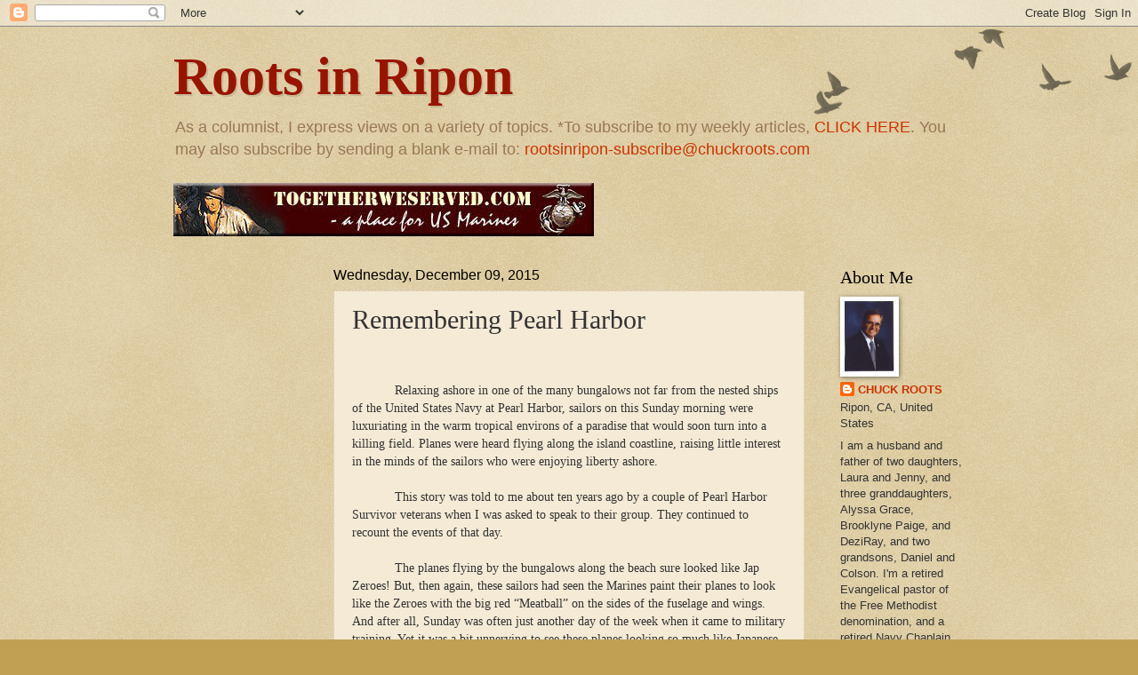

--- FILE ---
content_type: text/html; charset=utf-8
request_url: https://www.google.com/recaptcha/api2/aframe
body_size: 249
content:
<!DOCTYPE HTML><html><head><meta http-equiv="content-type" content="text/html; charset=UTF-8"></head><body><script nonce="e2RpQKzWA8CdfTncn3FE8Q">/** Anti-fraud and anti-abuse applications only. See google.com/recaptcha */ try{var clients={'sodar':'https://pagead2.googlesyndication.com/pagead/sodar?'};window.addEventListener("message",function(a){try{if(a.source===window.parent){var b=JSON.parse(a.data);var c=clients[b['id']];if(c){var d=document.createElement('img');d.src=c+b['params']+'&rc='+(localStorage.getItem("rc::a")?sessionStorage.getItem("rc::b"):"");window.document.body.appendChild(d);sessionStorage.setItem("rc::e",parseInt(sessionStorage.getItem("rc::e")||0)+1);localStorage.setItem("rc::h",'1768966117453');}}}catch(b){}});window.parent.postMessage("_grecaptcha_ready", "*");}catch(b){}</script></body></html>